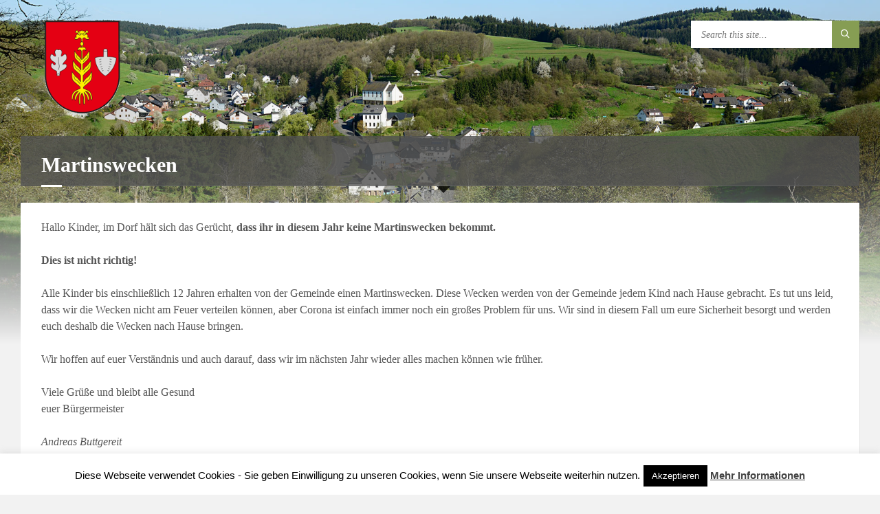

--- FILE ---
content_type: text/html; charset=UTF-8
request_url: https://gemeinde-harbach.de/hallo-kinder/
body_size: 10371
content:
<!DOCTYPE html>
<html lang="de">
<head data-template-uri="https://gemeinde-harbach.de/wp-content/themes/townpress">
    <meta http-equiv="Content-Type" content="text/html; charset=UTF-8" />
    <meta name="viewport" content="width=device-width, initial-scale=1.0">
    <link rel="profile" href="http://gmpg.org/xfn/11" />
    <link rel="pingback" href="https://gemeinde-harbach.de/xmlrpc.php" />
	    <title>Martinswecken | Ortsgemeinde Harbach</title>
<meta name='robots' content='max-image-preview:large' />
<link rel='dns-prefetch' href='//s.w.org' />
<link rel="alternate" type="application/rss+xml" title="Ortsgemeinde Harbach &raquo; Feed" href="https://gemeinde-harbach.de/feed/" />
<link rel="alternate" type="application/rss+xml" title="Ortsgemeinde Harbach &raquo; Kommentar-Feed" href="https://gemeinde-harbach.de/comments/feed/" />
<link rel="alternate" type="application/rss+xml" title="Ortsgemeinde Harbach &raquo; Martinswecken Kommentar-Feed" href="https://gemeinde-harbach.de/hallo-kinder/feed/" />
		<script type="text/javascript">
			window._wpemojiSettings = {"baseUrl":"https:\/\/s.w.org\/images\/core\/emoji\/13.1.0\/72x72\/","ext":".png","svgUrl":"https:\/\/s.w.org\/images\/core\/emoji\/13.1.0\/svg\/","svgExt":".svg","source":{"concatemoji":"https:\/\/gemeinde-harbach.de\/wp-includes\/js\/wp-emoji-release.min.js?ver=5.8.12"}};
			!function(e,a,t){var n,r,o,i=a.createElement("canvas"),p=i.getContext&&i.getContext("2d");function s(e,t){var a=String.fromCharCode;p.clearRect(0,0,i.width,i.height),p.fillText(a.apply(this,e),0,0);e=i.toDataURL();return p.clearRect(0,0,i.width,i.height),p.fillText(a.apply(this,t),0,0),e===i.toDataURL()}function c(e){var t=a.createElement("script");t.src=e,t.defer=t.type="text/javascript",a.getElementsByTagName("head")[0].appendChild(t)}for(o=Array("flag","emoji"),t.supports={everything:!0,everythingExceptFlag:!0},r=0;r<o.length;r++)t.supports[o[r]]=function(e){if(!p||!p.fillText)return!1;switch(p.textBaseline="top",p.font="600 32px Arial",e){case"flag":return s([127987,65039,8205,9895,65039],[127987,65039,8203,9895,65039])?!1:!s([55356,56826,55356,56819],[55356,56826,8203,55356,56819])&&!s([55356,57332,56128,56423,56128,56418,56128,56421,56128,56430,56128,56423,56128,56447],[55356,57332,8203,56128,56423,8203,56128,56418,8203,56128,56421,8203,56128,56430,8203,56128,56423,8203,56128,56447]);case"emoji":return!s([10084,65039,8205,55357,56613],[10084,65039,8203,55357,56613])}return!1}(o[r]),t.supports.everything=t.supports.everything&&t.supports[o[r]],"flag"!==o[r]&&(t.supports.everythingExceptFlag=t.supports.everythingExceptFlag&&t.supports[o[r]]);t.supports.everythingExceptFlag=t.supports.everythingExceptFlag&&!t.supports.flag,t.DOMReady=!1,t.readyCallback=function(){t.DOMReady=!0},t.supports.everything||(n=function(){t.readyCallback()},a.addEventListener?(a.addEventListener("DOMContentLoaded",n,!1),e.addEventListener("load",n,!1)):(e.attachEvent("onload",n),a.attachEvent("onreadystatechange",function(){"complete"===a.readyState&&t.readyCallback()})),(n=t.source||{}).concatemoji?c(n.concatemoji):n.wpemoji&&n.twemoji&&(c(n.twemoji),c(n.wpemoji)))}(window,document,window._wpemojiSettings);
		</script>
		<style type="text/css">
img.wp-smiley,
img.emoji {
	display: inline !important;
	border: none !important;
	box-shadow: none !important;
	height: 1em !important;
	width: 1em !important;
	margin: 0 .07em !important;
	vertical-align: -0.1em !important;
	background: none !important;
	padding: 0 !important;
}
</style>
	<link rel='stylesheet' id='wp-block-library-css'  href='https://gemeinde-harbach.de/wp-includes/css/dist/block-library/style.min.css?ver=5.8.12' type='text/css' media='all' />
<link rel='stylesheet' id='cpsh-shortcodes-css'  href='https://gemeinde-harbach.de/wp-content/plugins/column-shortcodes//assets/css/shortcodes.css?ver=1.0.1' type='text/css' media='all' />
<link rel='stylesheet' id='cookie-law-info-css'  href='https://gemeinde-harbach.de/wp-content/plugins/cookie-law-info/legacy/public/css/cookie-law-info-public.css?ver=3.3.1' type='text/css' media='all' />
<link rel='stylesheet' id='cookie-law-info-gdpr-css'  href='https://gemeinde-harbach.de/wp-content/plugins/cookie-law-info/legacy/public/css/cookie-law-info-gdpr.css?ver=3.3.1' type='text/css' media='all' />
<link rel='stylesheet' id='fancybox-for-wp-css'  href='https://gemeinde-harbach.de/wp-content/plugins/fancybox-for-wordpress/assets/css/fancybox.css?ver=1.3.4' type='text/css' media='all' />
<link rel='stylesheet' id='parent-style-css'  href='https://gemeinde-harbach.de/wp-content/themes/townpress/style.css?ver=5.8.12' type='text/css' media='all' />
<link rel='stylesheet' id='main-style-css'  href='https://gemeinde-harbach.de/wp-content/themes/townpress-child/style.css' type='text/css' media='all' />
<style id='main-style-inline-css' type='text/css'>
 .header-branding.m-large-logo span { max-width: 200px; } .header-branding.m-small-logo span { max-width: 180px; } @media ( max-width: 991px ) { .header-branding.m-small-logo span, .header-branding.m-large-logo span { max-width: 180px; } }
</style>
<link rel='stylesheet' id='custom-skin-css'  href='https://gemeinde-harbach.de/wp-content/themes/townpress-child/library/css/customskin.css' type='text/css' media='all' />
<style id='custom-skin-inline-css' type='text/css'>
body {
    font-family: Verdana;
}
</style>
<script type='text/javascript' src='https://gemeinde-harbach.de/wp-includes/js/jquery/jquery.min.js?ver=3.6.0' id='jquery-core-js'></script>
<script type='text/javascript' src='https://gemeinde-harbach.de/wp-includes/js/jquery/jquery-migrate.min.js?ver=3.3.2' id='jquery-migrate-js'></script>
<script type='text/javascript' id='cookie-law-info-js-extra'>
/* <![CDATA[ */
var Cli_Data = {"nn_cookie_ids":[],"cookielist":[],"non_necessary_cookies":[],"ccpaEnabled":"","ccpaRegionBased":"","ccpaBarEnabled":"","strictlyEnabled":["necessary","obligatoire"],"ccpaType":"gdpr","js_blocking":"","custom_integration":"","triggerDomRefresh":"","secure_cookies":""};
var cli_cookiebar_settings = {"animate_speed_hide":"500","animate_speed_show":"500","background":"#fff","border":"#444","border_on":"","button_1_button_colour":"#000","button_1_button_hover":"#000000","button_1_link_colour":"#fff","button_1_as_button":"1","button_1_new_win":"","button_2_button_colour":"#333","button_2_button_hover":"#292929","button_2_link_colour":"#444","button_2_as_button":"","button_2_hidebar":"","button_3_button_colour":"#000","button_3_button_hover":"#000000","button_3_link_colour":"#fff","button_3_as_button":"1","button_3_new_win":"","button_4_button_colour":"#000","button_4_button_hover":"#000000","button_4_link_colour":"#62a329","button_4_as_button":"","button_7_button_colour":"#61a229","button_7_button_hover":"#4e8221","button_7_link_colour":"#fff","button_7_as_button":"1","button_7_new_win":"","font_family":"Arial, Helvetica, sans-serif","header_fix":"","notify_animate_hide":"1","notify_animate_show":"","notify_div_id":"#cookie-law-info-bar","notify_position_horizontal":"right","notify_position_vertical":"bottom","scroll_close":"","scroll_close_reload":"","accept_close_reload":"","reject_close_reload":"","showagain_tab":"1","showagain_background":"#fff","showagain_border":"#000","showagain_div_id":"#cookie-law-info-again","showagain_x_position":"100px","text":"#000","show_once_yn":"","show_once":"10000","logging_on":"","as_popup":"","popup_overlay":"1","bar_heading_text":"","cookie_bar_as":"banner","popup_showagain_position":"bottom-right","widget_position":"left"};
var log_object = {"ajax_url":"https:\/\/gemeinde-harbach.de\/wp-admin\/admin-ajax.php"};
/* ]]> */
</script>
<script type='text/javascript' src='https://gemeinde-harbach.de/wp-content/plugins/cookie-law-info/legacy/public/js/cookie-law-info-public.js?ver=3.3.1' id='cookie-law-info-js'></script>
<script type='text/javascript' src='https://gemeinde-harbach.de/wp-content/plugins/fancybox-for-wordpress/assets/js/purify.min.js?ver=1.3.4' id='purify-js'></script>
<script type='text/javascript' src='https://gemeinde-harbach.de/wp-content/plugins/fancybox-for-wordpress/assets/js/jquery.fancybox.js?ver=1.3.4' id='fancybox-for-wp-js'></script>
<link rel="https://api.w.org/" href="https://gemeinde-harbach.de/wp-json/" /><link rel="alternate" type="application/json" href="https://gemeinde-harbach.de/wp-json/wp/v2/posts/1478" /><link rel="EditURI" type="application/rsd+xml" title="RSD" href="https://gemeinde-harbach.de/xmlrpc.php?rsd" />
<link rel="wlwmanifest" type="application/wlwmanifest+xml" href="https://gemeinde-harbach.de/wp-includes/wlwmanifest.xml" /> 
<meta name="generator" content="WordPress 5.8.12" />
<link rel="canonical" href="https://gemeinde-harbach.de/hallo-kinder/" />
<link rel='shortlink' href='https://gemeinde-harbach.de/?p=1478' />
<link rel="alternate" type="application/json+oembed" href="https://gemeinde-harbach.de/wp-json/oembed/1.0/embed?url=https%3A%2F%2Fgemeinde-harbach.de%2Fhallo-kinder%2F" />
<link rel="alternate" type="text/xml+oembed" href="https://gemeinde-harbach.de/wp-json/oembed/1.0/embed?url=https%3A%2F%2Fgemeinde-harbach.de%2Fhallo-kinder%2F&#038;format=xml" />

<!-- Fancybox for WordPress v3.3.7 -->
<style type="text/css">
	.fancybox-slide--image .fancybox-content{background-color: #FFFFFF}div.fancybox-caption{display:none !important;}
	
	img.fancybox-image{border-width:10px;border-color:#FFFFFF;border-style:solid;}
	div.fancybox-bg{background-color:rgba(102,102,102,0.3);opacity:1 !important;}div.fancybox-content{border-color:#FFFFFF}
	div#fancybox-title{background-color:#FFFFFF}
	div.fancybox-content{background-color:#FFFFFF}
	div#fancybox-title-inside{color:#333333}
	
	
	
	div.fancybox-caption p.caption-title{display:inline-block}
	div.fancybox-caption p.caption-title{font-size:14px}
	div.fancybox-caption p.caption-title{color:#333333}
	div.fancybox-caption {color:#333333}div.fancybox-caption p.caption-title {background:#fff; width:auto;padding:10px 30px;}div.fancybox-content p.caption-title{color:#333333;margin: 0;padding: 5px 0;}body.fancybox-active .fancybox-container .fancybox-stage .fancybox-content .fancybox-close-small{display:block;}
</style><script type="text/javascript">
	jQuery(function () {

		var mobileOnly = false;
		
		if (mobileOnly) {
			return;
		}

		jQuery.fn.getTitle = function () { // Copy the title of every IMG tag and add it to its parent A so that fancybox can show titles
			var arr = jQuery("a[data-fancybox]");jQuery.each(arr, function() {var title = jQuery(this).children("img").attr("title") || '';var figCaptionHtml = jQuery(this).next("figcaption").html() || '';var processedCaption = figCaptionHtml;if (figCaptionHtml.length && typeof DOMPurify === 'function') {processedCaption = DOMPurify.sanitize(figCaptionHtml, {USE_PROFILES: {html: true}});} else if (figCaptionHtml.length) {processedCaption = jQuery("<div>").text(figCaptionHtml).html();}var newTitle = title;if (processedCaption.length) {newTitle = title.length ? title + " " + processedCaption : processedCaption;}if (newTitle.length) {jQuery(this).attr("title", newTitle);}});		}

		// Supported file extensions

				var thumbnails = jQuery("a:has(img)").not(".nolightbox").not('.envira-gallery-link').not('.ngg-simplelightbox').filter(function () {
			return /\.(jpe?g|png|gif|mp4|webp|bmp|pdf)(\?[^/]*)*$/i.test(jQuery(this).attr('href'))
		});
		

		// Add data-type iframe for links that are not images or videos.
		var iframeLinks = jQuery('.fancyboxforwp').filter(function () {
			return !/\.(jpe?g|png|gif|mp4|webp|bmp|pdf)(\?[^/]*)*$/i.test(jQuery(this).attr('href'))
		}).filter(function () {
			return !/vimeo|youtube/i.test(jQuery(this).attr('href'))
		});
		iframeLinks.attr({"data-type": "iframe"}).getTitle();

				// Gallery All
		thumbnails.addClass("fancyboxforwp").attr("data-fancybox", "gallery").getTitle();
		iframeLinks.attr({"data-fancybox": "gallery"}).getTitle();

		// Gallery type NONE
		
		// Call fancybox and apply it on any link with a rel atribute that starts with "fancybox", with the options set on the admin panel
		jQuery("a.fancyboxforwp").fancyboxforwp({
			loop: false,
			smallBtn: true,
			zoomOpacity: "auto",
			animationEffect: "fade",
			animationDuration: 500,
			transitionEffect: "fade",
			transitionDuration: "300",
			overlayShow: true,
			overlayOpacity: "0.3",
			titleShow: true,
			titlePosition: "inside",
			keyboard: true,
			showCloseButton: true,
			arrows: true,
			clickContent:false,
			clickSlide: "close",
			mobile: {
				clickContent: function (current, event) {
					return current.type === "image" ? "toggleControls" : false;
				},
				clickSlide: function (current, event) {
					return current.type === "image" ? "close" : "close";
				},
			},
			wheel: false,
			toolbar: true,
			preventCaptionOverlap: true,
			onInit: function() { },			onDeactivate
	: function() { },		beforeClose: function() { },			afterShow: function(instance) { jQuery( ".fancybox-image" ).on("click", function( ){ ( instance.isScaledDown() ) ? instance.scaleToActual() : instance.scaleToFit() }) },				afterClose: function() { },					caption : function( instance, item ) {var title = "";if("undefined" != typeof jQuery(this).context ){var title = jQuery(this).context.title;} else { var title = ("undefined" != typeof jQuery(this).attr("title")) ? jQuery(this).attr("title") : false;}var caption = jQuery(this).data('caption') || '';if ( item.type === 'image' && title.length ) {caption = (caption.length ? caption + '<br />' : '') + '<p class="caption-title">'+jQuery("<div>").text(title).html()+'</p>' ;}if (typeof DOMPurify === "function" && caption.length) { return DOMPurify.sanitize(caption, {USE_PROFILES: {html: true}}); } else { return jQuery("<div>").text(caption).html(); }},
		afterLoad : function( instance, current ) {var captionContent = current.opts.caption || '';var sanitizedCaptionString = '';if (typeof DOMPurify === 'function' && captionContent.length) {sanitizedCaptionString = DOMPurify.sanitize(captionContent, {USE_PROFILES: {html: true}});} else if (captionContent.length) { sanitizedCaptionString = jQuery("<div>").text(captionContent).html();}if (sanitizedCaptionString.length) { current.$content.append(jQuery('<div class=\"fancybox-custom-caption inside-caption\" style=\" position: absolute;left:0;right:0;color:#000;margin:0 auto;bottom:0;text-align:center;background-color:#FFFFFF \"></div>').html(sanitizedCaptionString)); }},
			})
		;

			})
</script>
<!-- END Fancybox for WordPress -->
<meta name="generator" content="Powered by WPBakery Page Builder - drag and drop page builder for WordPress."/>
<!--[if lte IE 9]><link rel="stylesheet" type="text/css" href="https://gemeinde-harbach.de/wp-content/themes/townpress/library/css/oldie.css"><![endif]--><!--[if lt IE 9]><script src="https://gemeinde-harbach.de/wp-content/themes/townpress/library/js/html5.min.js"></script><![endif]--><!--[if lt IE 9]><script src="https://gemeinde-harbach.de/wp-content/themes/townpress/library/js/respond.min.js"></script><![endif]--><noscript><style> .wpb_animate_when_almost_visible { opacity: 1; }</style></noscript></head>



<body class="post-template-default single single-post postid-1478 single-format-standard  m-has-header-bg wpb-js-composer js-comp-ver-6.1 vc_responsive">

	
	<!-- HEADER : begin -->
	<header id="header" class="m-has-header-tools m-has-search">
		<div class="header-inner">

			<!-- HEADER CONTENT : begin -->
			<div class="header-content">
				<div class="c-container">
					<div class="header-content-inner">

												<!-- HEADER BRANDING : begin -->

																															<div class="header-branding m-small-logo">

							<a href="https://gemeinde-harbach.de"><span><img src="https://gemeinde-harbach.de/wp-content/uploads/2016/05/Harbach_Wappen_Startseite_170px.png"
														alt="Ortsgemeinde Harbach"></span></a>

						</div>
						<!-- HEADER BRANDING : end -->
						
						<!-- HEADER TOGGLE HOLDER : begin -->
						<div class="header-toggle-holder">

							<!-- HEADER TOGGLE : begin -->
							<button class="header-toggle" type="button">
								<i class="ico-open tp tp-menu"></i>
								<i class="ico-close tp tp-cross"></i>
								<span>Menu</span>
							</button>
							<!-- HEADER TOGGLE : end -->

							
						</div>
						<!-- HEADER TOGGLE HOLDER : end -->

												<!-- HEADER MENU : begin -->
						<div class="header-menu">
							
	<!-- MAIN MENU : begin -->
	<nav class="main-menu">

		<ul id="menu-mainnav" class="menu-items clearfix"><li id="menu-item-29" class="menu-item menu-item-type-custom menu-item-object-custom menu-item-home menu-item-29"><a href="http://gemeinde-harbach.de/">Startseite</a></li>
<li id="menu-item-30" class="menu-item menu-item-type-post_type menu-item-object-page menu-item-has-children menu-item-30"><a href="https://gemeinde-harbach.de/gemeinde/">Gemeinde</a>
<ul class="sub-menu">
	<li id="menu-item-44" class="menu-item menu-item-type-post_type menu-item-object-page menu-item-44"><a href="https://gemeinde-harbach.de/gemeinde/ortsbuergermeister/">Ortsbürgermeister</a></li>
	<li id="menu-item-404" class="menu-item menu-item-type-post_type menu-item-object-page menu-item-404"><a href="https://gemeinde-harbach.de/gemeinde/rat/">Rat</a></li>
	<li id="menu-item-477" class="menu-item menu-item-type-post_type menu-item-object-page menu-item-477"><a href="https://gemeinde-harbach.de/ausschuesse/">Ausschüsse</a></li>
	<li id="menu-item-75" class="menu-item menu-item-type-post_type menu-item-object-page menu-item-75"><a href="https://gemeinde-harbach.de/gemeinde/sitzungskalender/">Sitzungskalender</a></li>
	<li id="menu-item-465" class="menu-item menu-item-type-post_type menu-item-object-page menu-item-465"><a href="https://gemeinde-harbach.de/gemeinde/wappen/">Wappen</a></li>
</ul>
</li>
<li id="menu-item-32" class="menu-item menu-item-type-post_type menu-item-object-page menu-item-has-children menu-item-32"><a href="https://gemeinde-harbach.de/buergerservice/">Bürgerservice</a>
<ul class="sub-menu">
	<li id="menu-item-83" class="menu-item menu-item-type-post_type menu-item-object-page menu-item-83"><a href="https://gemeinde-harbach.de/buergerservice/amtsblatt-aktuell/">Amtsblatt &#8222;Aktuell&#8220;</a></li>
	<li id="menu-item-82" class="menu-item menu-item-type-post_type menu-item-object-page menu-item-82"><a href="https://gemeinde-harbach.de/buergerservice/satzungen-ortsrecht/">Satzungen Ortsrecht</a></li>
	<li id="menu-item-92" class="menu-item menu-item-type-post_type menu-item-object-page menu-item-92"><a href="https://gemeinde-harbach.de/buergerservice/formulare/">Formulare</a></li>
	<li id="menu-item-241" class="menu-item menu-item-type-post_type menu-item-object-page menu-item-241"><a href="https://gemeinde-harbach.de/buergerservice/schaeden-beschwerden-ideen/">Schäden / Beschwerden / Ideen</a></li>
	<li id="menu-item-91" class="menu-item menu-item-type-post_type menu-item-object-page menu-item-91"><a href="https://gemeinde-harbach.de/buergerservice/buergerfahrdienst/">Bürgerfahrdienst</a></li>
	<li id="menu-item-226" class="menu-item menu-item-type-post_type menu-item-object-page menu-item-226"><a href="https://gemeinde-harbach.de/buergerservice/abfallkalender/">Abfallkalender</a></li>
	<li id="menu-item-213" class="menu-item menu-item-type-post_type menu-item-object-page menu-item-213"><a href="https://gemeinde-harbach.de/buergerservice/im-notfall/">Im Notfall</a></li>
	<li id="menu-item-225" class="menu-item menu-item-type-post_type menu-item-object-page menu-item-225"><a href="https://gemeinde-harbach.de/buergerservice/apotheken-notdienst/">Apotheken-Notdienst</a></li>
	<li id="menu-item-224" class="menu-item menu-item-type-post_type menu-item-object-page menu-item-224"><a href="https://gemeinde-harbach.de/buergerservice/behoerdliche-einrichtungen/">Behördliche Einrichtungen</a></li>
</ul>
</li>
<li id="menu-item-550" class="menu-item menu-item-type-post_type menu-item-object-page current_page_parent menu-item-550"><a href="https://gemeinde-harbach.de/aktuelles/">Aktuelles</a></li>
<li id="menu-item-33" class="menu-item menu-item-type-post_type menu-item-object-page menu-item-has-children menu-item-33"><a href="https://gemeinde-harbach.de/vereine/">Vereine</a>
<ul class="sub-menu">
	<li id="menu-item-109" class="menu-item menu-item-type-post_type menu-item-object-page menu-item-109"><a href="https://gemeinde-harbach.de/vereine/feuerwehr/">Feuerwehr</a></li>
	<li id="menu-item-110" class="menu-item menu-item-type-post_type menu-item-object-page menu-item-110"><a href="https://gemeinde-harbach.de/vereine/hobbyclub/">Hobbyclub Harbach 1985 e.V.</a></li>
	<li id="menu-item-112" class="menu-item menu-item-type-post_type menu-item-object-page menu-item-112"><a href="https://gemeinde-harbach.de/vereine/tischtennis/">Tischtennis</a></li>
	<li id="menu-item-113" class="menu-item menu-item-type-post_type menu-item-object-page menu-item-113"><a href="https://gemeinde-harbach.de/vereine/turnfrauen/">Turnfrauen</a></li>
</ul>
</li>
<li id="menu-item-252" class="menu-item menu-item-type-post_type menu-item-object-page menu-item-252"><a href="https://gemeinde-harbach.de/tourismus/">Tourismus</a></li>
<li id="menu-item-34" class="menu-item menu-item-type-post_type menu-item-object-page menu-item-34"><a href="https://gemeinde-harbach.de/termine/">Termine</a></li>
<li id="menu-item-35" class="menu-item menu-item-type-post_type menu-item-object-page menu-item-has-children menu-item-35"><a href="https://gemeinde-harbach.de/gesellschaft-familie-und-bildung/">Gesellschaft, Familie und Bildung</a>
<ul class="sub-menu">
	<li id="menu-item-128" class="menu-item menu-item-type-post_type menu-item-object-page menu-item-128"><a href="https://gemeinde-harbach.de/gesellschaft-familie-und-bildung/kindergarten/">Kindergarten</a></li>
	<li id="menu-item-127" class="menu-item menu-item-type-post_type menu-item-object-page menu-item-127"><a href="https://gemeinde-harbach.de/gesellschaft-familie-und-bildung/schule/">Schule</a></li>
	<li id="menu-item-126" class="menu-item menu-item-type-post_type menu-item-object-page menu-item-126"><a href="https://gemeinde-harbach.de/gesellschaft-familie-und-bildung/jugend/">Jugend</a></li>
	<li id="menu-item-125" class="menu-item menu-item-type-post_type menu-item-object-page menu-item-125"><a href="https://gemeinde-harbach.de/gesellschaft-familie-und-bildung/kirche-soziales/">Kirche &#038; Soziales</a></li>
</ul>
</li>
<li id="menu-item-36" class="menu-item menu-item-type-post_type menu-item-object-page menu-item-has-children menu-item-36"><a href="https://gemeinde-harbach.de/einrichtungen/">Einrichtungen</a>
<ul class="sub-menu">
	<li id="menu-item-147" class="menu-item menu-item-type-post_type menu-item-object-page menu-item-147"><a href="https://gemeinde-harbach.de/einrichtungen/buergerhaus/">Bürgerhaus</a></li>
	<li id="menu-item-144" class="menu-item menu-item-type-post_type menu-item-object-page menu-item-144"><a href="https://gemeinde-harbach.de/einrichtungen/spielplaetze/">Spielplätze</a></li>
	<li id="menu-item-145" class="menu-item menu-item-type-post_type menu-item-object-page menu-item-145"><a href="https://gemeinde-harbach.de/einrichtungen/grillhuettesportplatz/">Grillhütte/Sportplatz</a></li>
	<li id="menu-item-232" class="menu-item menu-item-type-post_type menu-item-object-page menu-item-232"><a href="https://gemeinde-harbach.de/einrichtungen/jugendraum/">Jugendraum</a></li>
	<li id="menu-item-458" class="menu-item menu-item-type-post_type menu-item-object-page menu-item-458"><a href="https://gemeinde-harbach.de/einrichtungen/filialkirche-st-josef/">Filialkirche „St. Josef“</a></li>
	<li id="menu-item-146" class="menu-item menu-item-type-post_type menu-item-object-page menu-item-146"><a href="https://gemeinde-harbach.de/einrichtungen/friedhof/">Friedhof</a></li>
	<li id="menu-item-234" class="menu-item menu-item-type-post_type menu-item-object-page menu-item-234"><a href="https://gemeinde-harbach.de/einrichtungen/kreuzweg/">Kreuzweg</a></li>
	<li id="menu-item-143" class="menu-item menu-item-type-post_type menu-item-object-page menu-item-143"><a href="https://gemeinde-harbach.de/einrichtungen/astablagerungsplatz/">Astablagerungsplatz</a></li>
</ul>
</li>
<li id="menu-item-37" class="menu-item menu-item-type-post_type menu-item-object-page menu-item-37"><a href="https://gemeinde-harbach.de/geschichte/">Geschichte</a></li>
<li id="menu-item-38" class="menu-item menu-item-type-post_type menu-item-object-page menu-item-38"><a href="https://gemeinde-harbach.de/ortsgalerie/">Ortsgalerie</a></li>
</ul>
	</nav>
	<!-- MAIN MENU : end -->

						</div>
						<!-- HEADER MENU : end -->
						
												<!-- HEADER TOOLS : begin -->
						<div class="header-tools">

														<!-- HEADER SEARCH : begin -->
							<div class="header-search">
								
	<!-- STANDARD SEARCH FORM : begin -->
	<form class="c-search-form" action="https://gemeinde-harbach.de/" method="get">
		<div class="form-fields">
			<input type="text" name="s" placeholder="Search this site..." value="">
			<button class="submit-btn" type="submit"><i class="tp tp-magnifier"></i></button>
		</div>
	</form>
	<!-- STANDARD SEARCH FORM : end -->





							</div>
							<!-- HEADER SEARCH : end -->
							
							
							
							
						</div>
						<!-- HEADER TOOLS : end -->
						
					</div>
				</div>

			</div>
			<!-- HEADER CONTENT : end -->

			
		</div>
	</header>
	<!-- HEADER : end -->

	<!-- HEADER BG : begin -->
	<div class="header-bg">

		<!-- HEADER IMAGE : begin -->
		<div class="header-image" data-autoplay="5">
						
			
							<div class="image-layer" style="background-image: url( 'https://gemeinde-harbach.de/wp-content/uploads/2016/06/Ortsgemeinde_Harbach_Startseite.jpg' );"></div>
			
		</div>
		<!-- HEADER IMAGE : begin -->

	</div>
	<!-- HEADER BG : end -->

	<!-- CORE : begin -->
	<div id="core" class="post-1478 post type-post status-publish format-standard hentry category-allgemein category-rat-aktuelles category-service-aktuelles">
		<div class="c-container">
<!-- COLUMNS : begin -->
<div id="columns">
	<div class="columns__inner">
		<div class="lsvr-container">

			
			<!-- MAIN : begin -->
			<main id="main">
				<div class="main__inner">
<!-- POST SINGLE : begin -->
<div class="post-single blog-post-single">

	
		<!-- POST : begin -->
		<article class="post-1478 post type-post status-publish format-standard hentry category-allgemein category-rat-aktuelles category-service-aktuelles">
			<div class="post__inner">

				
	
	<!-- MAIN HEADER : begin -->
	<header class="main__header">

		
		<div id="page-header" class=" m-has-breadcrumbs">
    	<div class="page-title">
			<h1 class="main__title">

			Martinswecken
			</h1>
		</div>
		</div>

		
		
		
	</header>
	<!-- MAIN HEADER : end -->

	

				<!-- POST WRAPPER : begin -->
				<div class="post__wrapper">
					<div class="c-content-box">

						
						
						
						
	<!-- POST TEXT : begin -->
	<div class="post__content">
		
<p>Hallo Kinder, im Dorf hält sich das Gerücht, <strong>dass ihr in diesem Jahr keine Martinswecken bekommt.</strong><br><br><strong>Dies ist nicht richtig!</strong><br><br>Alle Kinder bis einschließlich 12 Jahren erhalten von der Gemeinde einen Martinswecken. Diese Wecken werden von der Gemeinde jedem Kind nach Hause gebracht. Es tut uns leid, dass wir die Wecken nicht am Feuer verteilen können, aber Corona ist einfach immer noch ein großes Problem für uns. Wir sind in diesem Fall um eure Sicherheit besorgt und werden euch deshalb die Wecken nach Hause bringen.<br><br>Wir hoffen auf euer Verständnis und auch darauf, dass wir im nächsten Jahr wieder alles machen können wie früher.<br><br>Viele Grüße und bleibt alle Gesund<br>euer Bürgermeister<br><em><br>Andreas Buttgereit</em></p>
			</div>
	<!-- POST TEXT : end -->


						
						
						
					</div>
				</div>
				<!-- POST WRAPPER : begin -->

				
			</div>
		</article>
		<!-- POST : end -->

		
	    

	<p class="c-alert-message m-info"><i class="ico fa fa-info-circle"></i>
	There are no comments yet.	</p>


<!-- COMMENT FORM : begin -->
<div class="respond-form">

    	<div id="respond" class="comment-respond">
		<h3 id="reply-title" class="comment-reply-title">Schreibe einen Kommentar <small><a rel="nofollow" id="cancel-comment-reply-link" href="/hallo-kinder/#respond" style="display:none;">Antworten abbrechen</a></small></h3><p class="must-log-in">Du musst <a href="https://gemeinde-harbach.de/wp-login.php?redirect_to=https%3A%2F%2Fgemeinde-harbach.de%2Fhallo-kinder%2F">angemeldet</a> sein, um einen Kommentar abzugeben.</p>	</div><!-- #respond -->
	
</div>
<!-- COMMENT FORM : end -->
	
</div>
<!-- POST SINGLE : end -->

				</div>
			</main>
			<!-- MAIN : end -->

			
		</div>
	</div>
</div>
<!-- COLUMNS : end -->
		</div>
	</div>
	<!-- CORE : end -->

	<!-- FOOTER : begin -->
	<footer id="footer">
		<div class="footer-bg">
			<div class="footer-inner">

				<!-- FOOTER TOP : begin -->
				<div class="footer-top">
					<div class="c-container">

						
					</div>
				</div>
				<!-- FOOTER TOP : end -->

				<!-- FOOTER BOTTOM : begin -->
				<div class="footer-bottom">
					<div class="footer-bottom-inner">
						<div class="c-container">

							
																								<!-- FOOTER SOCIAL : begin -->
								<div class="footer-social">
									<ul class="c-social-icons">
										<li class="ico-facebook"><a href="https://www.facebook.com/GemeindeHarbach/" ><i class="fa fa-facebook"></i></a></li>									</ul>
								</div>
								<!-- FOOTER SOCIAL : end -->
								
							
							<!-- FOOTER MENU : begin -->
<nav class="footer-menu">

    <ul id="menu-footer-items" class="menu-items"><li id="menu-item-563" class="menu-item menu-item-type-post_type menu-item-object-page menu-item-563"><a href="https://gemeinde-harbach.de/impressum/"><span>Impressum</span></a></li>
<li id="menu-item-564" class="menu-item menu-item-type-post_type menu-item-object-page menu-item-564"><a href="https://gemeinde-harbach.de/datenschutz/"><span>Datenschutz</span></a></li>
</ul>
</nav>
<!-- FOOTER MENU : end -->

														<!-- FOOTER TEXT : begin -->
							<div class="footer-text">
								<p>© 2016 Ortsgemeinde Harbach<br />
nfb - network for business GbR<br />
<a href="http://www.nfb.de" target="_blank" rel="noopener">www.nfb.de</a></p>
							</div>
							<!-- FOOTER TEXT : end -->
							
						</div>
					</div>
				</div>
				<!-- FOOTER BOTTOM : end -->

			</div>
		</div>
	</footer>
	<!-- FOOTER : end -->

	<var class="js-labels"
		data-mp-tClose="Close (Esc)"
		data-mp-tLoading="Loading..."
		data-mp-tPrev="Previous (Left arrow key)"
		data-mp-tNext="Next (Right arrow key)"
		data-mp-image-tError="The image could not be loaded."
		data-mp-ajax-tError="The content could not be loaded."
		data-bbp-forum="Forum"
		data-bbp-topic="Topic"
		data-bbp-topics="Topics"
		data-bbp-posts="Posts"
		data-bbp-freshness="Freshness"
		data-bbp-voices="Voices"
		data-bbp-author="Author"></var>

	<!--googleoff: all--><div id="cookie-law-info-bar" data-nosnippet="true"><span>Diese Webseite verwendet Cookies - Sie geben Einwilligung zu unseren Cookies, wenn Sie unsere Webseite weiterhin nutzen.<a role='button' data-cli_action="accept" id="cookie_action_close_header" class="medium cli-plugin-button cli-plugin-main-button cookie_action_close_header cli_action_button wt-cli-accept-btn">Akzeptieren</a> <a href="http://gemeinde-harbach.de/datenschutz/" id="CONSTANT_OPEN_URL" target="_blank" class="cli-plugin-main-link">Mehr Informationen</a></span></div><div id="cookie-law-info-again" data-nosnippet="true"><span id="cookie_hdr_showagain">Datenschutz und Cookies</span></div><div class="cli-modal" data-nosnippet="true" id="cliSettingsPopup" tabindex="-1" role="dialog" aria-labelledby="cliSettingsPopup" aria-hidden="true">
  <div class="cli-modal-dialog" role="document">
	<div class="cli-modal-content cli-bar-popup">
		  <button type="button" class="cli-modal-close" id="cliModalClose">
			<svg class="" viewBox="0 0 24 24"><path d="M19 6.41l-1.41-1.41-5.59 5.59-5.59-5.59-1.41 1.41 5.59 5.59-5.59 5.59 1.41 1.41 5.59-5.59 5.59 5.59 1.41-1.41-5.59-5.59z"></path><path d="M0 0h24v24h-24z" fill="none"></path></svg>
			<span class="wt-cli-sr-only">Schließen</span>
		  </button>
		  <div class="cli-modal-body">
			<div class="cli-container-fluid cli-tab-container">
	<div class="cli-row">
		<div class="cli-col-12 cli-align-items-stretch cli-px-0">
			<div class="cli-privacy-overview">
				<h4>Privacy Overview</h4>				<div class="cli-privacy-content">
					<div class="cli-privacy-content-text">This website uses cookies to improve your experience while you navigate through the website. Out of these, the cookies that are categorized as necessary are stored on your browser as they are essential for the working of basic functionalities of the website. We also use third-party cookies that help us analyze and understand how you use this website. These cookies will be stored in your browser only with your consent. You also have the option to opt-out of these cookies. But opting out of some of these cookies may affect your browsing experience.</div>
				</div>
				<a class="cli-privacy-readmore" aria-label="Mehr anzeigen" role="button" data-readmore-text="Mehr anzeigen" data-readless-text="Weniger anzeigen"></a>			</div>
		</div>
		<div class="cli-col-12 cli-align-items-stretch cli-px-0 cli-tab-section-container">
												<div class="cli-tab-section">
						<div class="cli-tab-header">
							<a role="button" tabindex="0" class="cli-nav-link cli-settings-mobile" data-target="necessary" data-toggle="cli-toggle-tab">
								Necessary							</a>
															<div class="wt-cli-necessary-checkbox">
									<input type="checkbox" class="cli-user-preference-checkbox"  id="wt-cli-checkbox-necessary" data-id="checkbox-necessary" checked="checked"  />
									<label class="form-check-label" for="wt-cli-checkbox-necessary">Necessary</label>
								</div>
								<span class="cli-necessary-caption">immer aktiv</span>
													</div>
						<div class="cli-tab-content">
							<div class="cli-tab-pane cli-fade" data-id="necessary">
								<div class="wt-cli-cookie-description">
									Necessary cookies are absolutely essential for the website to function properly. This category only includes cookies that ensures basic functionalities and security features of the website. These cookies do not store any personal information.								</div>
							</div>
						</div>
					</div>
																	<div class="cli-tab-section">
						<div class="cli-tab-header">
							<a role="button" tabindex="0" class="cli-nav-link cli-settings-mobile" data-target="non-necessary" data-toggle="cli-toggle-tab">
								Non-necessary							</a>
															<div class="cli-switch">
									<input type="checkbox" id="wt-cli-checkbox-non-necessary" class="cli-user-preference-checkbox"  data-id="checkbox-non-necessary" checked='checked' />
									<label for="wt-cli-checkbox-non-necessary" class="cli-slider" data-cli-enable="Aktiviert" data-cli-disable="Deaktiviert"><span class="wt-cli-sr-only">Non-necessary</span></label>
								</div>
													</div>
						<div class="cli-tab-content">
							<div class="cli-tab-pane cli-fade" data-id="non-necessary">
								<div class="wt-cli-cookie-description">
									Any cookies that may not be particularly necessary for the website to function and is used specifically to collect user personal data via analytics, ads, other embedded contents are termed as non-necessary cookies. It is mandatory to procure user consent prior to running these cookies on your website.								</div>
							</div>
						</div>
					</div>
										</div>
	</div>
</div>
		  </div>
		  <div class="cli-modal-footer">
			<div class="wt-cli-element cli-container-fluid cli-tab-container">
				<div class="cli-row">
					<div class="cli-col-12 cli-align-items-stretch cli-px-0">
						<div class="cli-tab-footer wt-cli-privacy-overview-actions">
						
															<a id="wt-cli-privacy-save-btn" role="button" tabindex="0" data-cli-action="accept" class="wt-cli-privacy-btn cli_setting_save_button wt-cli-privacy-accept-btn cli-btn">SPEICHERN &amp; AKZEPTIEREN</a>
													</div>
						
					</div>
				</div>
			</div>
		</div>
	</div>
  </div>
</div>
<div class="cli-modal-backdrop cli-fade cli-settings-overlay"></div>
<div class="cli-modal-backdrop cli-fade cli-popupbar-overlay"></div>
<!--googleon: all--><script type='text/javascript' src='https://gemeinde-harbach.de/wp-includes/js/dist/vendor/regenerator-runtime.min.js?ver=0.13.7' id='regenerator-runtime-js'></script>
<script type='text/javascript' src='https://gemeinde-harbach.de/wp-includes/js/dist/vendor/wp-polyfill.min.js?ver=3.15.0' id='wp-polyfill-js'></script>
<script type='text/javascript' id='contact-form-7-js-extra'>
/* <![CDATA[ */
var wpcf7 = {"api":{"root":"https:\/\/gemeinde-harbach.de\/wp-json\/","namespace":"contact-form-7\/v1"}};
/* ]]> */
</script>
<script type='text/javascript' src='https://gemeinde-harbach.de/wp-content/plugins/contact-form-7/includes/js/index.js?ver=5.5.6.1' id='contact-form-7-js'></script>
<script type='text/javascript' src='https://gemeinde-harbach.de/wp-includes/js/imagesloaded.min.js?ver=4.1.4' id='imagesloaded-js'></script>
<script type='text/javascript' src='https://gemeinde-harbach.de/wp-includes/js/masonry.min.js?ver=4.2.2' id='masonry-js'></script>
<script type='text/javascript' src='https://gemeinde-harbach.de/wp-includes/js/jquery/jquery.masonry.min.js?ver=3.1.2b' id='jquery-masonry-js'></script>
<script type='text/javascript' src='https://gemeinde-harbach.de/wp-content/themes/townpress/library/js/third-party.js' id='third-party-js'></script>
<script type='text/javascript' src='https://gemeinde-harbach.de/wp-content/themes/townpress/library/js/library.min.js' id='scripts-library-js'></script>
<script type='text/javascript' id='main-scripts-js-extra'>
/* <![CDATA[ */
var lsvrMainScripts = {"ajaxurl":"https:\/\/gemeinde-harbach.de\/wp-admin\/admin-ajax.php"};
/* ]]> */
</script>
<script type='text/javascript' src='https://gemeinde-harbach.de/wp-content/themes/townpress/library/js/scripts.min.js' id='main-scripts-js'></script>
<script type='text/javascript' id='main-scripts-js-after'>
var lsvrGmapApiKey = "AIzaSyAtyA8BwhcKqZadQu6XV__RWou6onaAt9w";
</script>
<script type='text/javascript' src='https://gemeinde-harbach.de/wp-includes/js/comment-reply.min.js?ver=5.8.12' id='comment-reply-js'></script>
<script type='text/javascript' src='https://gemeinde-harbach.de/wp-includes/js/wp-embed.min.js?ver=5.8.12' id='wp-embed-js'></script>

</body>
</html>